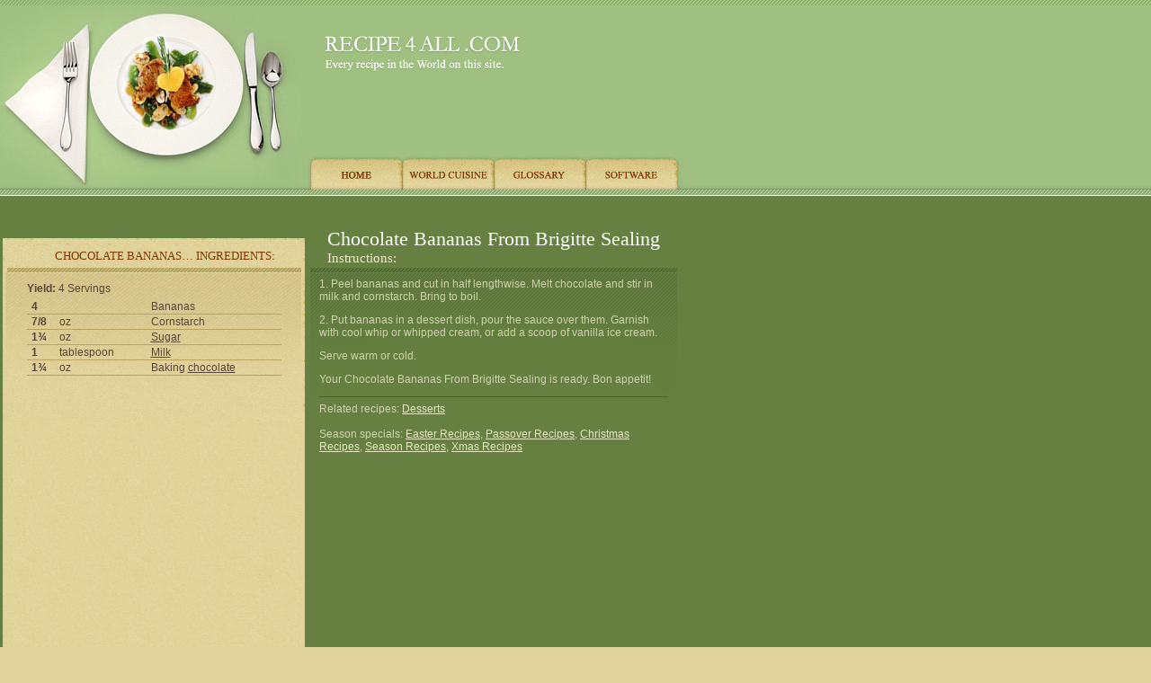

--- FILE ---
content_type: text/html; charset=ISO-8859-1
request_url: http://www.recipe4all.com/recipe/Chocolate-Bananas-From-Brigitte-Sealing-3751/
body_size: 2337
content:
<!DOCTYPE HTML PUBLIC "-//W3C//DTD HTML 4.01 Transitional//EN">
<HTML>
<HEAD>
<TITLE>Chocolate Bananas From Brigitte Sealing Recipe</TITLE>
<META HTTP-EQUIV="Content-Type" CONTENT="text/html; charset=windows-1251">
<LINK HREF="/style.css" TYPE="text/css" REL="stylesheet">

</HEAD>

<BODY BGCOLOR="#E1D39C" LEFTMARGIN=0 TOPMARGIN=0 MARGINWIDTH=0 MARGINHEIGHT=0>
<script type="text/javascript">
window.google_analytics_uacct = "UA-89414-1";
</script>
<TABLE WIDTH=100% BORDER=0 CELLPADDING=0 CELLSPACING=0>
	<!-- start UA dep -->
	<TR>
		<TD background="/images/r1.gif">			<TABLE WIDTH=766 BORDER=0 CELLPADDING=0 CELLSPACING=0>

<!-- as t -->
          <TR>
            <TD bgcolor="#9FC081"> <TABLE WIDTH=766 BORDER=0 CELLPADDING=0 CELLSPACING=0>
              <TR>
                <TD background="/images/bak3.gif"><a href="/"><IMG SRC="/images/4.jpg" WIDTH=340 HEIGHT=174 border="0" alt="Recipe 4 All: Chocolate Bananas From Brigitte Sealing Recipe "></a></TD>
                <TD background="/images/bak3.gif" WIDTH=426 HEIGHT=174 ><div style="padding-top:40px;padding-left:21px;padding-right:40px "><a href="/"><img src="/images/logo.gif" width="269" height="40" border="0" alt="Recipe4all.com &mdash; Every recipe in the World on this site."></a><br><img src="/images/spacer.gif" height="15px"><br>
				    
				</div></TD>
              </TR>
            </TABLE></TD>
          </TR>
          <TR>
            <TD> <TABLE WIDTH=766 BORDER=0 CELLPADDING=0 CELLSPACING=0>
              <TR>
                <TD bgcolor="#9FC081"> <a href="/"><IMG SRC="/images/m0.jpg" WIDTH=343 HEIGHT=37 border="0" alt="Recipe 4 All: Chocolate Bananas From Brigitte Sealing Recipe"></a></TD>
                <TD bgcolor="#9FC081"> <a href="/"><IMG SRC="/images/m1.jpg"  WIDTH=104 HEIGHT=37 border="0"></a></TD>
                <TD bgcolor="#9FC081"> <a href="/geo/"><IMG SRC="/images/m2.jpg"  WIDTH=102 HEIGHT=37 border="0"></a></TD>
                <TD bgcolor="#9FC081"> <a href="/glossary/"><IMG SRC="/images/m3.jpg"  WIDTH=102 HEIGHT=37 border="0"></a></TD>
                <TD bgcolor="#9FC081"> <a href="/software/"><IMG SRC="/images/m4.jpg"  WIDTH=105 HEIGHT=37 border="0"></a></TD>
                <TD bgcolor="#9FC081"> <IMG SRC="/images/m5.jpg" WIDTH=10 HEIGHT=37 ></TD>
              </TR>
            </TABLE></TD>
          </TR>
          <TR>
            <TD background="/images/bak2.gif" WIDTH=766 HEIGHT=6 ></TD>
          </TR>
        </TABLE></TD>
		<TD width="100%" background="/images/r1-1.gif" bgcolor="#9FC081"></TD>
	</TR>

	<!-- end UA dep -->
	<TR>
		<TD bgcolor="#FFFFFF">
			<IMG SRC="/images/spacer.gif" WIDTH=766 HEIGHT=1 ></TD>
					<TD bgcolor="#FFFFFF" width="100%">
			<IMG SRC="/images/spacer.gif"  HEIGHT=1 ></TD>
	</TR>
	<TR>
		<TD bgcolor="#668041">
			<div style="padding-top:7px; padding-left:15px">
				
<script type="text/javascript"><!--
google_ad_client = "pub-1593631912491035";
/* R4A-top-adlinks 728x15 */
google_ad_slot = "5846092772";
google_ad_width = 728;
google_ad_height = 15;
//-->
</script>
<script type="text/javascript"
src="http://pagead2.googlesyndication.com/pagead/show_ads.js">
</script>

			</div>
		</TD>
		<TD bgcolor="#668041" width="100%">
			<IMG SRC="/images/spacer.gif"  HEIGHT=1 >
		</TD>
	</TR>
	<TR>
		<TD background="/images/1.jpg" WIDTH=766 HEIGHT=64 bgcolor="#668041"><table width="766"  border="0" cellspacing="0" cellpadding="0">
  <tr>
    <td width="346"><div style="padding-top:37px;padding-left:61px" class="text1">CHOCOLATE BANANAS&hellip; INGREDIENTS:</div></td>
    <td width="420" bgcolor="#668041"><h1 style="padding-top:13px;padding-left:18px">Chocolate Bananas From Brigitte Sealing <small></small> </h1><div style="padding-left:18px" class="text2">Instructions:</div></td>
  </tr>
</table>
</TD>
			<TD width="100%" bgcolor="#668041" rowspan="3" ></TD>
	</TR>
	<TR>
		<TD><TABLE WIDTH=766 BORDER=0 CELLPADDING=0 CELLSPACING=0>
	<TR>
		<TD bgcolor="#668041" WIDTH=3 HEIGHT=247 ></TD>
		<TD background="/images/bak4.jpg" WIDTH=336 HEIGHT=247  ><table background="/images/5.jpg" WIDTH=336 HEIGHT=247  style="background-repeat:no-repeat "  border="0" cellspacing="0" cellpadding="0">
  <tr>
    <td>
    	<div style="padding: 7px; font-size:11pt;">
	    	<center>
	<table width="90%"><tr><td>
		<div style="padding-bottom:5px"><b>Yield:</b> 4 Servings</div>
		<table class="ingr" cellspacing="0" width="100%"><tr><td class="ingr1">     4</td><td class="ingr2">&nbsp;</td><td class="ingr3">  Bananas  </td></tr>
<tr><td class="ingr1">   7/8</td><td class="ingr2">oz</td><td class="ingr3">  Cornstarch  </td></tr>
<tr><td class="ingr1"> 1&frac34</td><td class="ingr2">oz</td><td class="ingr3">  <a href="/ingredient/sugar/">Sugar</a>  </td></tr>
<tr><td class="ingr1">     1</td><td class="ingr2">tablespoon</td><td class="ingr3">  <a href="/ingredient/milk/">Milk</a>  </td></tr>
<tr><td class="ingr1"> 1&frac34</td><td class="ingr2">oz</td><td class="ingr3">  Baking <a href="/ingredient/chocolate/">chocolate</a>  </td></tr>
</td></tr></table>
	</td></tr></table>
</center>

    	</div>
    	
    	<center style="padding-bottom: 5px;">
	    	
<script type="text/javascript"><!--
google_ad_client = "ca-pub-1593631912491035";
/* R4 left */
google_ad_slot = "6651407023";
google_ad_width = 336;
google_ad_height = 280;
//-->
</script>
<script type="text/javascript"
src="http://pagead2.googlesyndication.com/pagead/show_ads.js">
</script>

	    	
<script type="text/javascript"><!--
google_ad_client = "ca-pub-1593631912491035";
/* R4 left */
google_ad_slot = "6651407023";
google_ad_width = 336;
google_ad_height = 280;
//-->
</script>
<script type="text/javascript"
src="http://pagead2.googlesyndication.com/pagead/show_ads.js">
</script>

	    </center>
    </td>
  </tr>
</table>
</TD>
		<TD bgcolor="#668041" WIDTH=6 HEIGHT=247 ></TD>
		<TD  WIDTH=408 HEIGHT=247 bgcolor="#668041"><table width="408" height="100%"  border="0" cellspacing="0" cellpadding="0">
  <tr>
    <td height="100%" background="/images/t.jpg" style="background-repeat:no-repeat;padding-top:5px; padding-left:10px; padding-right:10px;" class="lg">

    	<p>  1. Peel bananas and cut in half lengthwise. Melt chocolate and stir  in milk and cornstarch. Bring to boil.</p>
<p>  2. Put bananas in a dessert dish, pour the sauce over them. Garnish  with cool whip or whipped cream, or add a scoop of vanilla ice cream.</p>
<p>  Serve warm or cold.</p>
<p>Your Chocolate Bananas From Brigitte Sealing is ready. Bon appetit!</p>



<hr color="#4F6830" size="1">
Related recipes:  <a href="/dishes/dessert/" class="lg">Desserts</a>

    	<br><br>
    	Season specials: <a href="/dishes/easter/" class="lg">Easter Recipes</a>, <a href="/dishes/passover/" class="lg">Passover Recipes</a>, <a href="/dishes/christmas/" class="lg">Christmas Recipes</a>, <a href="/dishes/season/" class="lg">Season Recipes</a>, <a href="/dishes/christmas/" class="lg">Xmas Recipes</a>

	</td>
  </tr>
</table></TD>
		<TD bgcolor="#668041" WIDTH=13 HEIGHT=247 ></TD>
	</TR>
</TABLE></TD>
	</TR>
	<TR>
		<TD bgcolor="#668041">
			<IMG SRC="/images/2.jpg" WIDTH=766 HEIGHT=27></TD>
	</TR>
	
	<TR> 
		<TD background="/images/3.gif" style="background-position:top left " WIDTH=766 HEIGHT=52 >
		<div style="padding-top:16px;text-align:center;">
			<a href="/">Home</a> | <a href="/geo/">World Cuisine</a> | <a href="/glossary/">Glossary</a> | <a href="/software/">Software</a> | <a href="/privacy/">Privacy Policy</a>
		</div></TD>
		<TD background="/images/r2.gif" width="100%"></TD>
	</TR>
</TABLE>

<div style="position:absolute; left: 760px; top: 305px;">

<script type="text/javascript"><!--
google_ad_client = "ca-pub-1593631912491035";
/* R4 right */
google_ad_slot = "4186050125";
google_ad_width = 336;
google_ad_height = 280;
//-->
</script>
<script type="text/javascript"
src="http://pagead2.googlesyndication.com/pagead/show_ads.js">
</script>

</div>

<script type="text/javascript">
var gaJsHost = (("https:" == document.location.protocol) ? "https://ssl." : "http://www.");
document.write(unescape("%3Cscript src='" + gaJsHost + "google-analytics.com/ga.js' type='text/javascript'%3E%3C/script%3E"));
</script>
<script type="text/javascript">
var pageTracker = _gat._getTracker("UA-89414-1");
pageTracker._trackPageview();
</script>

</BODY>
</HTML>



--- FILE ---
content_type: text/html; charset=utf-8
request_url: https://www.google.com/recaptcha/api2/aframe
body_size: 267
content:
<!DOCTYPE HTML><html><head><meta http-equiv="content-type" content="text/html; charset=UTF-8"></head><body><script nonce="ZAOMOyGgdhseTtkRkZ43Gg">/** Anti-fraud and anti-abuse applications only. See google.com/recaptcha */ try{var clients={'sodar':'https://pagead2.googlesyndication.com/pagead/sodar?'};window.addEventListener("message",function(a){try{if(a.source===window.parent){var b=JSON.parse(a.data);var c=clients[b['id']];if(c){var d=document.createElement('img');d.src=c+b['params']+'&rc='+(localStorage.getItem("rc::a")?sessionStorage.getItem("rc::b"):"");window.document.body.appendChild(d);sessionStorage.setItem("rc::e",parseInt(sessionStorage.getItem("rc::e")||0)+1);localStorage.setItem("rc::h",'1769239922085');}}}catch(b){}});window.parent.postMessage("_grecaptcha_ready", "*");}catch(b){}</script></body></html>